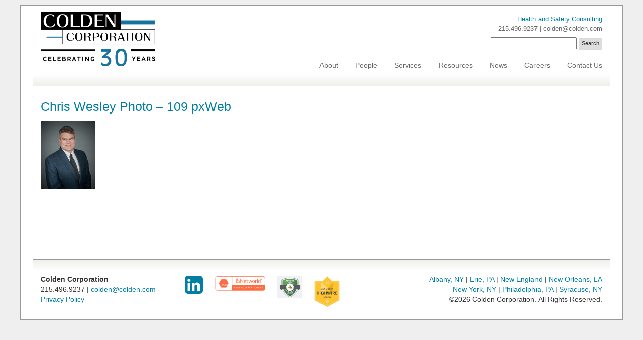

--- FILE ---
content_type: text/html; charset=UTF-8
request_url: https://www.colden.com/people/christopher-j-wesley-cih/chris-wesley-photo-109-pxweb/
body_size: 8363
content:
<!DOCTYPE html>
<html lang="en-US" class="no-js">
  <head>
    <meta charset="utf-8">
    <meta http-equiv="X-UA-Compatible" content="IE=edge">
    <meta name="viewport" content="width=device-width, initial-scale=1">
    <link rel="stylesheet" href="/font-awesome-4.7.0/css/font-awesome.min.css">

    <!--[if lt IE 9]>
      <script src="https://oss.maxcdn.com/html5shiv/3.7.3/html5shiv.min.js"></script>
      <script src="https://oss.maxcdn.com/respond/1.4.2/respond.min.js"></script>
    <![endif]-->
    <script>(function(html){html.className = html.className.replace(/\bno-js\b/,'js')})(document.documentElement);</script>
<meta name='robots' content='index, follow, max-image-preview:large, max-snippet:-1, max-video-preview:-1' />

	<!-- This site is optimized with the Yoast SEO plugin v26.7 - https://yoast.com/wordpress/plugins/seo/ -->
	<title>Chris Wesley Photo - 109 pxWeb - Colden Corporation</title>
	<link rel="canonical" href="https://www.colden.com/people/christopher-j-wesley-cih/chris-wesley-photo-109-pxweb/" />
	<meta property="og:locale" content="en_US" />
	<meta property="og:type" content="article" />
	<meta property="og:title" content="Chris Wesley Photo - 109 pxWeb - Colden Corporation" />
	<meta property="og:url" content="https://www.colden.com/people/christopher-j-wesley-cih/chris-wesley-photo-109-pxweb/" />
	<meta property="og:site_name" content="Colden Corporation" />
	<meta property="og:image" content="https://www.colden.com/people/christopher-j-wesley-cih/chris-wesley-photo-109-pxweb" />
	<meta property="og:image:width" content="109" />
	<meta property="og:image:height" content="136" />
	<meta property="og:image:type" content="image/jpeg" />
	<meta name="twitter:card" content="summary_large_image" />
	<script type="application/ld+json" class="yoast-schema-graph">{"@context":"https://schema.org","@graph":[{"@type":"WebPage","@id":"https://www.colden.com/people/christopher-j-wesley-cih/chris-wesley-photo-109-pxweb/","url":"https://www.colden.com/people/christopher-j-wesley-cih/chris-wesley-photo-109-pxweb/","name":"Chris Wesley Photo - 109 pxWeb - Colden Corporation","isPartOf":{"@id":"https://www.colden.com/#website"},"primaryImageOfPage":{"@id":"https://www.colden.com/people/christopher-j-wesley-cih/chris-wesley-photo-109-pxweb/#primaryimage"},"image":{"@id":"https://www.colden.com/people/christopher-j-wesley-cih/chris-wesley-photo-109-pxweb/#primaryimage"},"thumbnailUrl":"https://www.colden.com/wp-content/uploads/2018/01/Chris-Wesley-Photo-109-pxWeb.jpg","datePublished":"2018-01-25T18:28:29+00:00","breadcrumb":{"@id":"https://www.colden.com/people/christopher-j-wesley-cih/chris-wesley-photo-109-pxweb/#breadcrumb"},"inLanguage":"en-US","potentialAction":[{"@type":"ReadAction","target":["https://www.colden.com/people/christopher-j-wesley-cih/chris-wesley-photo-109-pxweb/"]}]},{"@type":"ImageObject","inLanguage":"en-US","@id":"https://www.colden.com/people/christopher-j-wesley-cih/chris-wesley-photo-109-pxweb/#primaryimage","url":"https://www.colden.com/wp-content/uploads/2018/01/Chris-Wesley-Photo-109-pxWeb.jpg","contentUrl":"https://www.colden.com/wp-content/uploads/2018/01/Chris-Wesley-Photo-109-pxWeb.jpg","width":109,"height":136},{"@type":"BreadcrumbList","@id":"https://www.colden.com/people/christopher-j-wesley-cih/chris-wesley-photo-109-pxweb/#breadcrumb","itemListElement":[{"@type":"ListItem","position":1,"name":"Home","item":"https://www.colden.com/"},{"@type":"ListItem","position":2,"name":"People","item":"https://www.colden.com/people/"},{"@type":"ListItem","position":3,"name":"Christopher J. Wesley","item":"https://www.colden.com/people/christopher-j-wesley-cih/"},{"@type":"ListItem","position":4,"name":"Chris Wesley Photo &#8211; 109 pxWeb"}]},{"@type":"WebSite","@id":"https://www.colden.com/#website","url":"https://www.colden.com/","name":"Colden Corporation","description":"Health and Safety Consulting","potentialAction":[{"@type":"SearchAction","target":{"@type":"EntryPoint","urlTemplate":"https://www.colden.com/?s={search_term_string}"},"query-input":{"@type":"PropertyValueSpecification","valueRequired":true,"valueName":"search_term_string"}}],"inLanguage":"en-US"}]}</script>
	<!-- / Yoast SEO plugin. -->


<link rel='dns-prefetch' href='//fonts.googleapis.com' />
<link href='https://fonts.gstatic.com' crossorigin rel='preconnect' />
<link rel="alternate" type="application/rss+xml" title="Colden Corporation &raquo; Feed" href="https://www.colden.com/feed/" />
<link rel="alternate" type="application/rss+xml" title="Colden Corporation &raquo; Comments Feed" href="https://www.colden.com/comments/feed/" />
<link rel="alternate" type="application/rss+xml" title="Colden Corporation &raquo; Chris Wesley Photo &#8211; 109 pxWeb Comments Feed" href="https://www.colden.com/people/christopher-j-wesley-cih/chris-wesley-photo-109-pxweb/feed/" />
<link rel="alternate" title="oEmbed (JSON)" type="application/json+oembed" href="https://www.colden.com/wp-json/oembed/1.0/embed?url=https%3A%2F%2Fwww.colden.com%2Fpeople%2Fchristopher-j-wesley-cih%2Fchris-wesley-photo-109-pxweb%2F" />
<link rel="alternate" title="oEmbed (XML)" type="text/xml+oembed" href="https://www.colden.com/wp-json/oembed/1.0/embed?url=https%3A%2F%2Fwww.colden.com%2Fpeople%2Fchristopher-j-wesley-cih%2Fchris-wesley-photo-109-pxweb%2F&#038;format=xml" />
<style id='wp-img-auto-sizes-contain-inline-css' type='text/css'>
img:is([sizes=auto i],[sizes^="auto," i]){contain-intrinsic-size:3000px 1500px}
/*# sourceURL=wp-img-auto-sizes-contain-inline-css */
</style>
<style id='wp-emoji-styles-inline-css' type='text/css'>

	img.wp-smiley, img.emoji {
		display: inline !important;
		border: none !important;
		box-shadow: none !important;
		height: 1em !important;
		width: 1em !important;
		margin: 0 0.07em !important;
		vertical-align: -0.1em !important;
		background: none !important;
		padding: 0 !important;
	}
/*# sourceURL=wp-emoji-styles-inline-css */
</style>
<style id='wp-block-library-inline-css' type='text/css'>
:root{--wp-block-synced-color:#7a00df;--wp-block-synced-color--rgb:122,0,223;--wp-bound-block-color:var(--wp-block-synced-color);--wp-editor-canvas-background:#ddd;--wp-admin-theme-color:#007cba;--wp-admin-theme-color--rgb:0,124,186;--wp-admin-theme-color-darker-10:#006ba1;--wp-admin-theme-color-darker-10--rgb:0,107,160.5;--wp-admin-theme-color-darker-20:#005a87;--wp-admin-theme-color-darker-20--rgb:0,90,135;--wp-admin-border-width-focus:2px}@media (min-resolution:192dpi){:root{--wp-admin-border-width-focus:1.5px}}.wp-element-button{cursor:pointer}:root .has-very-light-gray-background-color{background-color:#eee}:root .has-very-dark-gray-background-color{background-color:#313131}:root .has-very-light-gray-color{color:#eee}:root .has-very-dark-gray-color{color:#313131}:root .has-vivid-green-cyan-to-vivid-cyan-blue-gradient-background{background:linear-gradient(135deg,#00d084,#0693e3)}:root .has-purple-crush-gradient-background{background:linear-gradient(135deg,#34e2e4,#4721fb 50%,#ab1dfe)}:root .has-hazy-dawn-gradient-background{background:linear-gradient(135deg,#faaca8,#dad0ec)}:root .has-subdued-olive-gradient-background{background:linear-gradient(135deg,#fafae1,#67a671)}:root .has-atomic-cream-gradient-background{background:linear-gradient(135deg,#fdd79a,#004a59)}:root .has-nightshade-gradient-background{background:linear-gradient(135deg,#330968,#31cdcf)}:root .has-midnight-gradient-background{background:linear-gradient(135deg,#020381,#2874fc)}:root{--wp--preset--font-size--normal:16px;--wp--preset--font-size--huge:42px}.has-regular-font-size{font-size:1em}.has-larger-font-size{font-size:2.625em}.has-normal-font-size{font-size:var(--wp--preset--font-size--normal)}.has-huge-font-size{font-size:var(--wp--preset--font-size--huge)}.has-text-align-center{text-align:center}.has-text-align-left{text-align:left}.has-text-align-right{text-align:right}.has-fit-text{white-space:nowrap!important}#end-resizable-editor-section{display:none}.aligncenter{clear:both}.items-justified-left{justify-content:flex-start}.items-justified-center{justify-content:center}.items-justified-right{justify-content:flex-end}.items-justified-space-between{justify-content:space-between}.screen-reader-text{border:0;clip-path:inset(50%);height:1px;margin:-1px;overflow:hidden;padding:0;position:absolute;width:1px;word-wrap:normal!important}.screen-reader-text:focus{background-color:#ddd;clip-path:none;color:#444;display:block;font-size:1em;height:auto;left:5px;line-height:normal;padding:15px 23px 14px;text-decoration:none;top:5px;width:auto;z-index:100000}html :where(.has-border-color){border-style:solid}html :where([style*=border-top-color]){border-top-style:solid}html :where([style*=border-right-color]){border-right-style:solid}html :where([style*=border-bottom-color]){border-bottom-style:solid}html :where([style*=border-left-color]){border-left-style:solid}html :where([style*=border-width]){border-style:solid}html :where([style*=border-top-width]){border-top-style:solid}html :where([style*=border-right-width]){border-right-style:solid}html :where([style*=border-bottom-width]){border-bottom-style:solid}html :where([style*=border-left-width]){border-left-style:solid}html :where(img[class*=wp-image-]){height:auto;max-width:100%}:where(figure){margin:0 0 1em}html :where(.is-position-sticky){--wp-admin--admin-bar--position-offset:var(--wp-admin--admin-bar--height,0px)}@media screen and (max-width:600px){html :where(.is-position-sticky){--wp-admin--admin-bar--position-offset:0px}}

/*# sourceURL=wp-block-library-inline-css */
</style><style id='global-styles-inline-css' type='text/css'>
:root{--wp--preset--aspect-ratio--square: 1;--wp--preset--aspect-ratio--4-3: 4/3;--wp--preset--aspect-ratio--3-4: 3/4;--wp--preset--aspect-ratio--3-2: 3/2;--wp--preset--aspect-ratio--2-3: 2/3;--wp--preset--aspect-ratio--16-9: 16/9;--wp--preset--aspect-ratio--9-16: 9/16;--wp--preset--color--black: #000000;--wp--preset--color--cyan-bluish-gray: #abb8c3;--wp--preset--color--white: #ffffff;--wp--preset--color--pale-pink: #f78da7;--wp--preset--color--vivid-red: #cf2e2e;--wp--preset--color--luminous-vivid-orange: #ff6900;--wp--preset--color--luminous-vivid-amber: #fcb900;--wp--preset--color--light-green-cyan: #7bdcb5;--wp--preset--color--vivid-green-cyan: #00d084;--wp--preset--color--pale-cyan-blue: #8ed1fc;--wp--preset--color--vivid-cyan-blue: #0693e3;--wp--preset--color--vivid-purple: #9b51e0;--wp--preset--gradient--vivid-cyan-blue-to-vivid-purple: linear-gradient(135deg,rgb(6,147,227) 0%,rgb(155,81,224) 100%);--wp--preset--gradient--light-green-cyan-to-vivid-green-cyan: linear-gradient(135deg,rgb(122,220,180) 0%,rgb(0,208,130) 100%);--wp--preset--gradient--luminous-vivid-amber-to-luminous-vivid-orange: linear-gradient(135deg,rgb(252,185,0) 0%,rgb(255,105,0) 100%);--wp--preset--gradient--luminous-vivid-orange-to-vivid-red: linear-gradient(135deg,rgb(255,105,0) 0%,rgb(207,46,46) 100%);--wp--preset--gradient--very-light-gray-to-cyan-bluish-gray: linear-gradient(135deg,rgb(238,238,238) 0%,rgb(169,184,195) 100%);--wp--preset--gradient--cool-to-warm-spectrum: linear-gradient(135deg,rgb(74,234,220) 0%,rgb(151,120,209) 20%,rgb(207,42,186) 40%,rgb(238,44,130) 60%,rgb(251,105,98) 80%,rgb(254,248,76) 100%);--wp--preset--gradient--blush-light-purple: linear-gradient(135deg,rgb(255,206,236) 0%,rgb(152,150,240) 100%);--wp--preset--gradient--blush-bordeaux: linear-gradient(135deg,rgb(254,205,165) 0%,rgb(254,45,45) 50%,rgb(107,0,62) 100%);--wp--preset--gradient--luminous-dusk: linear-gradient(135deg,rgb(255,203,112) 0%,rgb(199,81,192) 50%,rgb(65,88,208) 100%);--wp--preset--gradient--pale-ocean: linear-gradient(135deg,rgb(255,245,203) 0%,rgb(182,227,212) 50%,rgb(51,167,181) 100%);--wp--preset--gradient--electric-grass: linear-gradient(135deg,rgb(202,248,128) 0%,rgb(113,206,126) 100%);--wp--preset--gradient--midnight: linear-gradient(135deg,rgb(2,3,129) 0%,rgb(40,116,252) 100%);--wp--preset--font-size--small: 13px;--wp--preset--font-size--medium: 20px;--wp--preset--font-size--large: 36px;--wp--preset--font-size--x-large: 42px;--wp--preset--spacing--20: 0.44rem;--wp--preset--spacing--30: 0.67rem;--wp--preset--spacing--40: 1rem;--wp--preset--spacing--50: 1.5rem;--wp--preset--spacing--60: 2.25rem;--wp--preset--spacing--70: 3.38rem;--wp--preset--spacing--80: 5.06rem;--wp--preset--shadow--natural: 6px 6px 9px rgba(0, 0, 0, 0.2);--wp--preset--shadow--deep: 12px 12px 50px rgba(0, 0, 0, 0.4);--wp--preset--shadow--sharp: 6px 6px 0px rgba(0, 0, 0, 0.2);--wp--preset--shadow--outlined: 6px 6px 0px -3px rgb(255, 255, 255), 6px 6px rgb(0, 0, 0);--wp--preset--shadow--crisp: 6px 6px 0px rgb(0, 0, 0);}:where(.is-layout-flex){gap: 0.5em;}:where(.is-layout-grid){gap: 0.5em;}body .is-layout-flex{display: flex;}.is-layout-flex{flex-wrap: wrap;align-items: center;}.is-layout-flex > :is(*, div){margin: 0;}body .is-layout-grid{display: grid;}.is-layout-grid > :is(*, div){margin: 0;}:where(.wp-block-columns.is-layout-flex){gap: 2em;}:where(.wp-block-columns.is-layout-grid){gap: 2em;}:where(.wp-block-post-template.is-layout-flex){gap: 1.25em;}:where(.wp-block-post-template.is-layout-grid){gap: 1.25em;}.has-black-color{color: var(--wp--preset--color--black) !important;}.has-cyan-bluish-gray-color{color: var(--wp--preset--color--cyan-bluish-gray) !important;}.has-white-color{color: var(--wp--preset--color--white) !important;}.has-pale-pink-color{color: var(--wp--preset--color--pale-pink) !important;}.has-vivid-red-color{color: var(--wp--preset--color--vivid-red) !important;}.has-luminous-vivid-orange-color{color: var(--wp--preset--color--luminous-vivid-orange) !important;}.has-luminous-vivid-amber-color{color: var(--wp--preset--color--luminous-vivid-amber) !important;}.has-light-green-cyan-color{color: var(--wp--preset--color--light-green-cyan) !important;}.has-vivid-green-cyan-color{color: var(--wp--preset--color--vivid-green-cyan) !important;}.has-pale-cyan-blue-color{color: var(--wp--preset--color--pale-cyan-blue) !important;}.has-vivid-cyan-blue-color{color: var(--wp--preset--color--vivid-cyan-blue) !important;}.has-vivid-purple-color{color: var(--wp--preset--color--vivid-purple) !important;}.has-black-background-color{background-color: var(--wp--preset--color--black) !important;}.has-cyan-bluish-gray-background-color{background-color: var(--wp--preset--color--cyan-bluish-gray) !important;}.has-white-background-color{background-color: var(--wp--preset--color--white) !important;}.has-pale-pink-background-color{background-color: var(--wp--preset--color--pale-pink) !important;}.has-vivid-red-background-color{background-color: var(--wp--preset--color--vivid-red) !important;}.has-luminous-vivid-orange-background-color{background-color: var(--wp--preset--color--luminous-vivid-orange) !important;}.has-luminous-vivid-amber-background-color{background-color: var(--wp--preset--color--luminous-vivid-amber) !important;}.has-light-green-cyan-background-color{background-color: var(--wp--preset--color--light-green-cyan) !important;}.has-vivid-green-cyan-background-color{background-color: var(--wp--preset--color--vivid-green-cyan) !important;}.has-pale-cyan-blue-background-color{background-color: var(--wp--preset--color--pale-cyan-blue) !important;}.has-vivid-cyan-blue-background-color{background-color: var(--wp--preset--color--vivid-cyan-blue) !important;}.has-vivid-purple-background-color{background-color: var(--wp--preset--color--vivid-purple) !important;}.has-black-border-color{border-color: var(--wp--preset--color--black) !important;}.has-cyan-bluish-gray-border-color{border-color: var(--wp--preset--color--cyan-bluish-gray) !important;}.has-white-border-color{border-color: var(--wp--preset--color--white) !important;}.has-pale-pink-border-color{border-color: var(--wp--preset--color--pale-pink) !important;}.has-vivid-red-border-color{border-color: var(--wp--preset--color--vivid-red) !important;}.has-luminous-vivid-orange-border-color{border-color: var(--wp--preset--color--luminous-vivid-orange) !important;}.has-luminous-vivid-amber-border-color{border-color: var(--wp--preset--color--luminous-vivid-amber) !important;}.has-light-green-cyan-border-color{border-color: var(--wp--preset--color--light-green-cyan) !important;}.has-vivid-green-cyan-border-color{border-color: var(--wp--preset--color--vivid-green-cyan) !important;}.has-pale-cyan-blue-border-color{border-color: var(--wp--preset--color--pale-cyan-blue) !important;}.has-vivid-cyan-blue-border-color{border-color: var(--wp--preset--color--vivid-cyan-blue) !important;}.has-vivid-purple-border-color{border-color: var(--wp--preset--color--vivid-purple) !important;}.has-vivid-cyan-blue-to-vivid-purple-gradient-background{background: var(--wp--preset--gradient--vivid-cyan-blue-to-vivid-purple) !important;}.has-light-green-cyan-to-vivid-green-cyan-gradient-background{background: var(--wp--preset--gradient--light-green-cyan-to-vivid-green-cyan) !important;}.has-luminous-vivid-amber-to-luminous-vivid-orange-gradient-background{background: var(--wp--preset--gradient--luminous-vivid-amber-to-luminous-vivid-orange) !important;}.has-luminous-vivid-orange-to-vivid-red-gradient-background{background: var(--wp--preset--gradient--luminous-vivid-orange-to-vivid-red) !important;}.has-very-light-gray-to-cyan-bluish-gray-gradient-background{background: var(--wp--preset--gradient--very-light-gray-to-cyan-bluish-gray) !important;}.has-cool-to-warm-spectrum-gradient-background{background: var(--wp--preset--gradient--cool-to-warm-spectrum) !important;}.has-blush-light-purple-gradient-background{background: var(--wp--preset--gradient--blush-light-purple) !important;}.has-blush-bordeaux-gradient-background{background: var(--wp--preset--gradient--blush-bordeaux) !important;}.has-luminous-dusk-gradient-background{background: var(--wp--preset--gradient--luminous-dusk) !important;}.has-pale-ocean-gradient-background{background: var(--wp--preset--gradient--pale-ocean) !important;}.has-electric-grass-gradient-background{background: var(--wp--preset--gradient--electric-grass) !important;}.has-midnight-gradient-background{background: var(--wp--preset--gradient--midnight) !important;}.has-small-font-size{font-size: var(--wp--preset--font-size--small) !important;}.has-medium-font-size{font-size: var(--wp--preset--font-size--medium) !important;}.has-large-font-size{font-size: var(--wp--preset--font-size--large) !important;}.has-x-large-font-size{font-size: var(--wp--preset--font-size--x-large) !important;}
/*# sourceURL=global-styles-inline-css */
</style>

<style id='classic-theme-styles-inline-css' type='text/css'>
/*! This file is auto-generated */
.wp-block-button__link{color:#fff;background-color:#32373c;border-radius:9999px;box-shadow:none;text-decoration:none;padding:calc(.667em + 2px) calc(1.333em + 2px);font-size:1.125em}.wp-block-file__button{background:#32373c;color:#fff;text-decoration:none}
/*# sourceURL=/wp-includes/css/classic-themes.min.css */
</style>
<link rel='stylesheet' id='colden-fonts-css' href='https://fonts.googleapis.com/css?family=Libre+Franklin%3A300%2C300i%2C400%2C400i%2C600%2C600i%2C800%2C800i&#038;subset=latin%2Clatin-ext' type='text/css' media='all' />
<link rel='stylesheet' id='colden-style-css' href='https://www.colden.com/wp-content/themes/colden/style.css?ver=6.9' type='text/css' media='all' />
<script type="text/javascript" src="https://www.colden.com/wp-includes/js/jquery/jquery.min.js?ver=3.7.1" id="jquery-core-js"></script>
<script type="text/javascript" src="https://www.colden.com/wp-includes/js/jquery/jquery-migrate.min.js?ver=3.4.1" id="jquery-migrate-js"></script>
<link rel="https://api.w.org/" href="https://www.colden.com/wp-json/" /><link rel="alternate" title="JSON" type="application/json" href="https://www.colden.com/wp-json/wp/v2/media/190" /><link rel="EditURI" type="application/rsd+xml" title="RSD" href="https://www.colden.com/xmlrpc.php?rsd" />
<link rel='shortlink' href='https://www.colden.com/?p=190' />
  </head>
  <body class="attachment wp-singular attachment-template-default attachmentid-190 attachment-jpeg wp-theme-colden">
  <!-- Global site tag (gtag.js) - Google Analytics -->
  <script async src="https://www.googletagmanager.com/gtag/js?id=UA-209941-16"></script>
  <script>
    window.dataLayer = window.dataLayer || [];
    function gtag(){dataLayer.push(arguments);}
    gtag('js', new Date());

    gtag('config', 'UA-10986366-1');
  </script>

  <nav class="pushy pushy-right">
  <div class="offcanvas-menu"><ul id="menu-mainnav" class="menu"><li id="menu-item-99" class="menu-item menu-item-type-post_type menu-item-object-page menu-item-99"><a href="https://www.colden.com/about/">About</a></li>
<li id="menu-item-102" class="menu-item menu-item-type-post_type menu-item-object-page menu-item-102"><a href="https://www.colden.com/people/">People</a></li>
<li id="menu-item-103" class="menu-item menu-item-type-post_type menu-item-object-page menu-item-has-children menu-item-103"><a href="https://www.colden.com/services/">Services</a>
<ul class="sub-menu">
	<li id="menu-item-109" class="menu-item menu-item-type-post_type menu-item-object-page menu-item-109"><a href="https://www.colden.com/services/industrial-hygiene/">Industrial Hygiene</a></li>
	<li id="menu-item-111" class="menu-item menu-item-type-post_type menu-item-object-page menu-item-111"><a href="https://www.colden.com/services/occupational-safety/">Occupational Safety</a></li>
	<li id="menu-item-108" class="menu-item menu-item-type-post_type menu-item-object-page menu-item-108"><a href="https://www.colden.com/services/environmental-management/">Environmental Management</a></li>
	<li id="menu-item-110" class="menu-item menu-item-type-post_type menu-item-object-page menu-item-110"><a href="https://www.colden.com/services/occupational-environmental-health-sciences/">Occupational &#038; Environmental Health Sciences</a></li>
</ul>
</li>
<li id="menu-item-105" class="menu-item menu-item-type-post_type menu-item-object-page menu-item-has-children menu-item-105"><a href="https://www.colden.com/resources/">Resources</a>
<ul class="sub-menu">
	<li id="menu-item-122" class="menu-item menu-item-type-taxonomy menu-item-object-category menu-item-122"><a href="https://www.colden.com/category/colden-tech-talk/">Colden Tech Talk</a></li>
	<li id="menu-item-2119" class="menu-item menu-item-type-taxonomy menu-item-object-category menu-item-2119"><a href="https://www.colden.com/category/letters-of-interpretation/">Letters of Interpretation</a></li>
	<li id="menu-item-123" class="menu-item menu-item-type-taxonomy menu-item-object-category menu-item-123"><a href="https://www.colden.com/category/osha-updates/">OSHA Updates</a></li>
	<li id="menu-item-124" class="menu-item menu-item-type-post_type menu-item-object-page menu-item-124"><a href="https://www.colden.com/resources/technical-information/">Technical Information</a></li>
</ul>
</li>
<li id="menu-item-107" class="menu-item menu-item-type-post_type menu-item-object-page menu-item-has-children menu-item-107"><a href="https://www.colden.com/news/">News</a>
<ul class="sub-menu">
	<li id="menu-item-673" class="menu-item menu-item-type-taxonomy menu-item-object-category menu-item-673"><a href="https://www.colden.com/category/firm-news/">Firm News</a></li>
	<li id="menu-item-1019" class="menu-item menu-item-type-taxonomy menu-item-object-category menu-item-1019"><a href="https://www.colden.com/category/industry-news/">Industry News</a></li>
	<li id="menu-item-1192" class="menu-item menu-item-type-taxonomy menu-item-object-category menu-item-1192"><a href="https://www.colden.com/category/events/">Events</a></li>
</ul>
</li>
<li id="menu-item-100" class="menu-item menu-item-type-post_type menu-item-object-page menu-item-100"><a href="https://www.colden.com/careers/">Careers</a></li>
<li id="menu-item-101" class="menu-item menu-item-type-post_type menu-item-object-page menu-item-101"><a href="https://www.colden.com/contactus/">Contact Us</a></li>
</ul></div></nav>
<div id="container">
  <div class="container-fluid">
    <header class="row">
      <div class="col-md-4">
        <a href="https://www.colden.com"><img src="/wp-content/themes/colden/img/logo30.png" alt="Colden Corporation" width="228" id="logo" class="img-responsive"></a>
        <a class="menu-btn"><i class="fa fa-bars" aria-hidden="true"></i></a>
        <a class="mobile-search-toggle"><i class="fa fa-search" aria-hidden="true"></i></a>
      </div>
      <div class="col-md-8">
        <h2 id="tagline" class="hidden-xs">Health and Safety Consulting</h2>
        <h3 id="headercontact">215.496.9237 | colden@colden.com</h3>
        <form role="search" method="get" id="searchformmobile" class="searchform" action="/">
          <div>
            <label class="screen-reader-text" for="s">Search for:</label>
            <input type="text" value="" name="s" id="smobile" placeholder="Search" />
            <input type="submit" id="searchsubmitmobile" value="Search" />
          </div>
        </form>
        <form role="search" method="get" id="searchform" class="searchform" action="/">
          <div>
            <label class="screen-reader-text" for="s">Search for:</label>
            <input type="text" value="" name="s" id="s" />
            <input type="submit" id="searchsubmit" value="Search" />
          </div>
        </form>
        <nav class="main-menu"><ul id="menu-mainnav-1" class="menu"><li class="menu-item menu-item-type-post_type menu-item-object-page menu-item-99"><a href="https://www.colden.com/about/">About</a></li>
<li class="menu-item menu-item-type-post_type menu-item-object-page menu-item-102"><a href="https://www.colden.com/people/">People</a></li>
<li class="menu-item menu-item-type-post_type menu-item-object-page menu-item-has-children menu-item-103"><a href="https://www.colden.com/services/">Services</a>
<ul class="sub-menu">
	<li class="menu-item menu-item-type-post_type menu-item-object-page menu-item-109"><a href="https://www.colden.com/services/industrial-hygiene/">Industrial Hygiene</a></li>
	<li class="menu-item menu-item-type-post_type menu-item-object-page menu-item-111"><a href="https://www.colden.com/services/occupational-safety/">Occupational Safety</a></li>
	<li class="menu-item menu-item-type-post_type menu-item-object-page menu-item-108"><a href="https://www.colden.com/services/environmental-management/">Environmental Management</a></li>
	<li class="menu-item menu-item-type-post_type menu-item-object-page menu-item-110"><a href="https://www.colden.com/services/occupational-environmental-health-sciences/">Occupational &#038; Environmental Health Sciences</a></li>
</ul>
</li>
<li class="menu-item menu-item-type-post_type menu-item-object-page menu-item-has-children menu-item-105"><a href="https://www.colden.com/resources/">Resources</a>
<ul class="sub-menu">
	<li class="menu-item menu-item-type-taxonomy menu-item-object-category menu-item-122"><a href="https://www.colden.com/category/colden-tech-talk/">Colden Tech Talk</a></li>
	<li class="menu-item menu-item-type-taxonomy menu-item-object-category menu-item-2119"><a href="https://www.colden.com/category/letters-of-interpretation/">Letters of Interpretation</a></li>
	<li class="menu-item menu-item-type-taxonomy menu-item-object-category menu-item-123"><a href="https://www.colden.com/category/osha-updates/">OSHA Updates</a></li>
	<li class="menu-item menu-item-type-post_type menu-item-object-page menu-item-124"><a href="https://www.colden.com/resources/technical-information/">Technical Information</a></li>
</ul>
</li>
<li class="menu-item menu-item-type-post_type menu-item-object-page menu-item-has-children menu-item-107"><a href="https://www.colden.com/news/">News</a>
<ul class="sub-menu">
	<li class="menu-item menu-item-type-taxonomy menu-item-object-category menu-item-673"><a href="https://www.colden.com/category/firm-news/">Firm News</a></li>
	<li class="menu-item menu-item-type-taxonomy menu-item-object-category menu-item-1019"><a href="https://www.colden.com/category/industry-news/">Industry News</a></li>
	<li class="menu-item menu-item-type-taxonomy menu-item-object-category menu-item-1192"><a href="https://www.colden.com/category/events/">Events</a></li>
</ul>
</li>
<li class="menu-item menu-item-type-post_type menu-item-object-page menu-item-100"><a href="https://www.colden.com/careers/">Careers</a></li>
<li class="menu-item menu-item-type-post_type menu-item-object-page menu-item-101"><a href="https://www.colden.com/contactus/">Contact Us</a></li>
</ul></nav>      </div>
    </header>
    	
<div class="row">
			<article id="post-190" class="col-md-9">
				<div class="entry-content">
					<h1 class="entry_title">Chris Wesley Photo &#8211; 109 pxWeb</h1>
										<p class="attachment"><a href='https://www.colden.com/wp-content/uploads/2018/01/Chris-Wesley-Photo-109-pxWeb.jpg'><img decoding="async" width="109" height="136" src="https://www.colden.com/wp-content/uploads/2018/01/Chris-Wesley-Photo-109-pxWeb.jpg" class="attachment-medium size-medium" alt="" /></a></p>
																																		</div>
			</article>
		









</div>

<footer class="row">
	<div class="col-md-3">
		<p><strong>Colden Corporation</strong><br />
215.496.9237 | <a href="mailto:colden@colden.com">colden@colden.com</a><br />
<a href="/privacy-policy/"> Privacy Policy</a></p>
	</div>
	<div class="col-md-4 logos">
		<a href="http://www.linkedin.com/company/colden-corporation" target="_blank"><i id="footerlinkedin" class="fa fa-linkedin-square" aria-hidden="true"></i></a>
		<a href="https://www.isnetworld.com/en/" target="_blank"><img id="ISNlogo" width="100" src="https://www.colden.com/wp-content/uploads/2023/07/ISN-RAVS-Plus-Participant-Logo.jpeg" alt="ISN logo"></a>
		<a href="https://www.avetta.com/" target="_blank"><img width="50" src="https://www.colden.com/wp-content/uploads/2023/07/Avetta-Member.png" alt="Avetta logo"></a>
		<a href="https://network.highwire.com/company/c88700d4-8cef-43a4-99c2-675748393c17" target="_blank"><img width="50" src="https://www.colden.com/wp-content/uploads/2024/03/Gold-2024.png" alt="Gold 2024 Highwire logo"></a>
	</div>
	<div class="col-md-5" id="footeroffices">
		<p>
		<a href="https://www.colden.com/contactus/albany-ny/">Albany, NY</a> <span>|</span> <a href="https://www.colden.com/contactus/erie-pa/">Erie, PA</a> <span>|</span> <a href="https://www.colden.com/contactus/boston-ma/">New England</a> <span>|</span> <a href="https://www.colden.com/contactus/neworleans/">New Orleans, LA</a><br><a href="https://www.colden.com/contactus/new-york-ny/">New York, NY</a> <span>|</span> <a href="https://www.colden.com/contactus/philadelphia-pa/">Philadelphia, PA</a> <span>|</span> <a href="https://www.colden.com/contactus/syracuse-ny/">Syracuse, NY</a>		<br>&copy;2026 Colden Corporation. All Rights Reserved.
		</p>
	</div>
</footer>
</div>
</div>
<script type="speculationrules">
{"prefetch":[{"source":"document","where":{"and":[{"href_matches":"/*"},{"not":{"href_matches":["/wp-*.php","/wp-admin/*","/wp-content/uploads/*","/wp-content/*","/wp-content/plugins/*","/wp-content/themes/colden/*","/*\\?(.+)"]}},{"not":{"selector_matches":"a[rel~=\"nofollow\"]"}},{"not":{"selector_matches":".no-prefetch, .no-prefetch a"}}]},"eagerness":"conservative"}]}
</script>
<script type="text/javascript" src="https://www.colden.com/wp-content/themes/colden/js/skip-link-focus-fix.js?ver=1.0" id="colden-skip-link-focus-fix-js"></script>
<script type="text/javascript" src="https://www.colden.com/wp-content/themes/colden/js/jquery.bxslider.js?ver=1.0" id="bxslider-script-js"></script>
<script type="text/javascript" src="https://www.colden.com/wp-content/themes/colden/js/pushy.min.js?ver=1.0" id="pushy-script-js"></script>
<script type="text/javascript" src="https://www.colden.com/wp-content/themes/colden/js/app.js?ver=1.0" id="colden-app-js"></script>
<script type="text/javascript" src="https://www.colden.com/wp-content/themes/colden/js/bootstrap.min.js?ver=1.0" id="bootstrap-script-js"></script>
<script type="text/javascript" id="icwp-wpsf-notbot-js-extra">
/* <![CDATA[ */
var shield_vars_notbot = {"strings":{"select_action":"Please select an action to perform.","are_you_sure":"Are you sure?","absolutely_sure":"Are you absolutely sure?"},"comps":{"notbot":{"ajax":{"not_bot":{"action":"shield_action","ex":"capture_not_bot","exnonce":"a7df7236c2","ajaxurl":"https://www.colden.com/wp-admin/admin-ajax.php","_wpnonce":"11510f5125","_rest_url":"https://www.colden.com/wp-json/shield/v1/action/capture_not_bot?exnonce=a7df7236c2&_wpnonce=11510f5125"}},"flags":{"skip":false,"required":true}}}};
//# sourceURL=icwp-wpsf-notbot-js-extra
/* ]]> */
</script>
<script type="text/javascript" src="https://www.colden.com/wp-content/plugins/wp-simple-firewall/assets/dist/shield-notbot.bundle.js?ver=21.0.10&amp;mtime=1768423284" id="icwp-wpsf-notbot-js"></script>
<script id="wp-emoji-settings" type="application/json">
{"baseUrl":"https://s.w.org/images/core/emoji/17.0.2/72x72/","ext":".png","svgUrl":"https://s.w.org/images/core/emoji/17.0.2/svg/","svgExt":".svg","source":{"concatemoji":"https://www.colden.com/wp-includes/js/wp-emoji-release.min.js?ver=6.9"}}
</script>
<script type="module">
/* <![CDATA[ */
/*! This file is auto-generated */
const a=JSON.parse(document.getElementById("wp-emoji-settings").textContent),o=(window._wpemojiSettings=a,"wpEmojiSettingsSupports"),s=["flag","emoji"];function i(e){try{var t={supportTests:e,timestamp:(new Date).valueOf()};sessionStorage.setItem(o,JSON.stringify(t))}catch(e){}}function c(e,t,n){e.clearRect(0,0,e.canvas.width,e.canvas.height),e.fillText(t,0,0);t=new Uint32Array(e.getImageData(0,0,e.canvas.width,e.canvas.height).data);e.clearRect(0,0,e.canvas.width,e.canvas.height),e.fillText(n,0,0);const a=new Uint32Array(e.getImageData(0,0,e.canvas.width,e.canvas.height).data);return t.every((e,t)=>e===a[t])}function p(e,t){e.clearRect(0,0,e.canvas.width,e.canvas.height),e.fillText(t,0,0);var n=e.getImageData(16,16,1,1);for(let e=0;e<n.data.length;e++)if(0!==n.data[e])return!1;return!0}function u(e,t,n,a){switch(t){case"flag":return n(e,"\ud83c\udff3\ufe0f\u200d\u26a7\ufe0f","\ud83c\udff3\ufe0f\u200b\u26a7\ufe0f")?!1:!n(e,"\ud83c\udde8\ud83c\uddf6","\ud83c\udde8\u200b\ud83c\uddf6")&&!n(e,"\ud83c\udff4\udb40\udc67\udb40\udc62\udb40\udc65\udb40\udc6e\udb40\udc67\udb40\udc7f","\ud83c\udff4\u200b\udb40\udc67\u200b\udb40\udc62\u200b\udb40\udc65\u200b\udb40\udc6e\u200b\udb40\udc67\u200b\udb40\udc7f");case"emoji":return!a(e,"\ud83e\u1fac8")}return!1}function f(e,t,n,a){let r;const o=(r="undefined"!=typeof WorkerGlobalScope&&self instanceof WorkerGlobalScope?new OffscreenCanvas(300,150):document.createElement("canvas")).getContext("2d",{willReadFrequently:!0}),s=(o.textBaseline="top",o.font="600 32px Arial",{});return e.forEach(e=>{s[e]=t(o,e,n,a)}),s}function r(e){var t=document.createElement("script");t.src=e,t.defer=!0,document.head.appendChild(t)}a.supports={everything:!0,everythingExceptFlag:!0},new Promise(t=>{let n=function(){try{var e=JSON.parse(sessionStorage.getItem(o));if("object"==typeof e&&"number"==typeof e.timestamp&&(new Date).valueOf()<e.timestamp+604800&&"object"==typeof e.supportTests)return e.supportTests}catch(e){}return null}();if(!n){if("undefined"!=typeof Worker&&"undefined"!=typeof OffscreenCanvas&&"undefined"!=typeof URL&&URL.createObjectURL&&"undefined"!=typeof Blob)try{var e="postMessage("+f.toString()+"("+[JSON.stringify(s),u.toString(),c.toString(),p.toString()].join(",")+"));",a=new Blob([e],{type:"text/javascript"});const r=new Worker(URL.createObjectURL(a),{name:"wpTestEmojiSupports"});return void(r.onmessage=e=>{i(n=e.data),r.terminate(),t(n)})}catch(e){}i(n=f(s,u,c,p))}t(n)}).then(e=>{for(const n in e)a.supports[n]=e[n],a.supports.everything=a.supports.everything&&a.supports[n],"flag"!==n&&(a.supports.everythingExceptFlag=a.supports.everythingExceptFlag&&a.supports[n]);var t;a.supports.everythingExceptFlag=a.supports.everythingExceptFlag&&!a.supports.flag,a.supports.everything||((t=a.source||{}).concatemoji?r(t.concatemoji):t.wpemoji&&t.twemoji&&(r(t.twemoji),r(t.wpemoji)))});
//# sourceURL=https://www.colden.com/wp-includes/js/wp-emoji-loader.min.js
/* ]]> */
</script>

</body>
</html>
